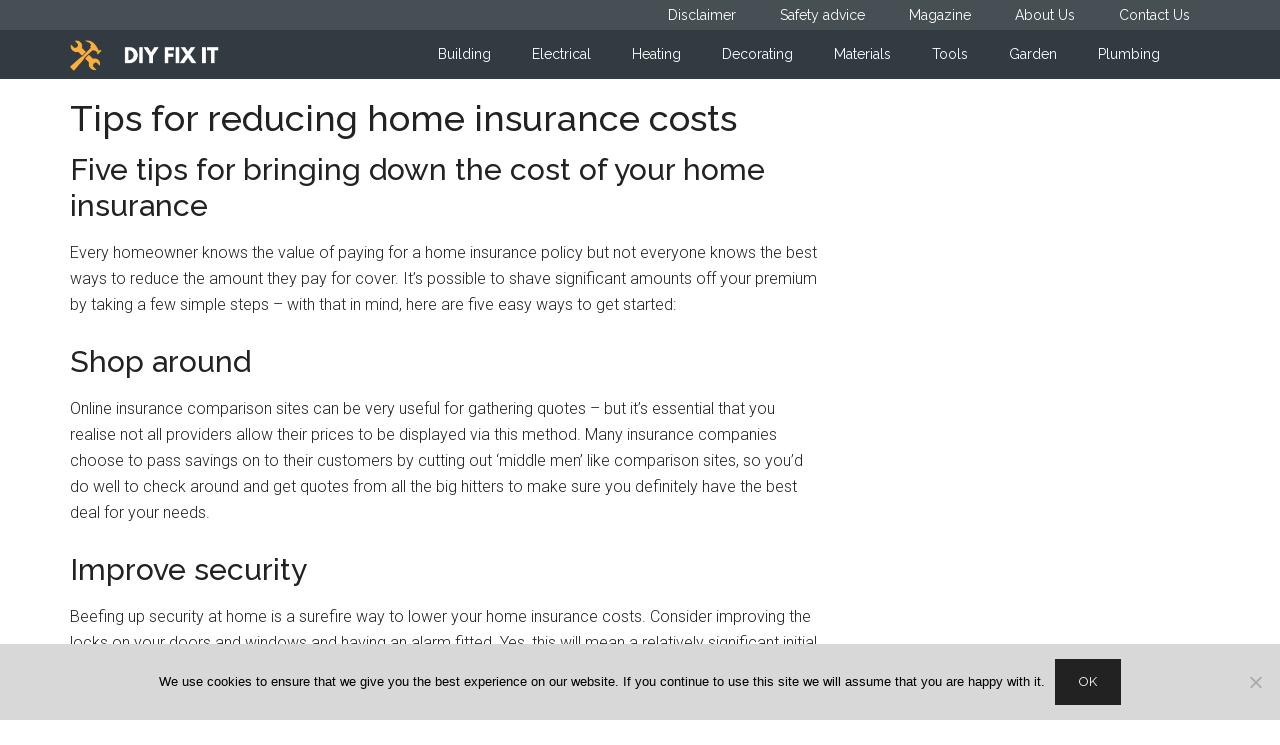

--- FILE ---
content_type: text/html; charset=UTF-8
request_url: https://diyfixit.co.uk/building/tips-for-reducing-home-insurance-costs/
body_size: 14130
content:
<!DOCTYPE html>
<html lang="en-GB">
<head >
<meta charset="UTF-8" />
<meta name="viewport" content="width=device-width, initial-scale=1" />
<meta name='robots' content='index, follow, max-image-preview:large, max-snippet:-1, max-video-preview:-1' />

	<!-- This site is optimized with the Yoast SEO plugin v25.7 - https://yoast.com/wordpress/plugins/seo/ -->
	<title>Tips for reducing home insurance costs | Diy Fix It</title>
	<link rel="canonical" href="https://diyfixit.co.uk/building/tips-for-reducing-home-insurance-costs/" />
	<meta property="og:locale" content="en_GB" />
	<meta property="og:type" content="article" />
	<meta property="og:title" content="Tips for reducing home insurance costs | Diy Fix It" />
	<meta property="og:description" content="Five tips for bringing down the cost of your home insurance Every homeowner knows the value of paying for a home insurance policy but not everyone knows the best ways to reduce the amount they pay for cover. It’s possible to shave significant amounts off your premium by taking a few simple steps – with [&hellip;]" />
	<meta property="og:url" content="https://diyfixit.co.uk/building/tips-for-reducing-home-insurance-costs/" />
	<meta property="og:site_name" content="Diy Fix It" />
	<meta property="article:modified_time" content="2020-04-26T20:03:45+00:00" />
	<meta name="twitter:card" content="summary_large_image" />
	<meta name="twitter:label1" content="Estimated reading time" />
	<meta name="twitter:data1" content="2 minutes" />
	<script type="application/ld+json" class="yoast-schema-graph">{"@context":"https://schema.org","@graph":[{"@type":"WebPage","@id":"https://diyfixit.co.uk/building/tips-for-reducing-home-insurance-costs/","url":"https://diyfixit.co.uk/building/tips-for-reducing-home-insurance-costs/","name":"Tips for reducing home insurance costs | Diy Fix It","isPartOf":{"@id":"https://diyfixit.co.uk/#website"},"datePublished":"2020-04-26T20:02:00+00:00","dateModified":"2020-04-26T20:03:45+00:00","breadcrumb":{"@id":"https://diyfixit.co.uk/building/tips-for-reducing-home-insurance-costs/#breadcrumb"},"inLanguage":"en-GB","potentialAction":[{"@type":"ReadAction","target":["https://diyfixit.co.uk/building/tips-for-reducing-home-insurance-costs/"]}]},{"@type":"BreadcrumbList","@id":"https://diyfixit.co.uk/building/tips-for-reducing-home-insurance-costs/#breadcrumb","itemListElement":[{"@type":"ListItem","position":1,"name":"Home","item":"https://diyfixit.co.uk/"},{"@type":"ListItem","position":2,"name":"Building","item":"https://diyfixit.co.uk/building/"},{"@type":"ListItem","position":3,"name":"Tips for reducing home insurance costs"}]},{"@type":"WebSite","@id":"https://diyfixit.co.uk/#website","url":"https://diyfixit.co.uk/","name":"DIY Fix It","description":"Trade advice to help you DIY.","publisher":{"@id":"https://diyfixit.co.uk/#organization"},"potentialAction":[{"@type":"SearchAction","target":{"@type":"EntryPoint","urlTemplate":"https://diyfixit.co.uk/?s={search_term_string}"},"query-input":{"@type":"PropertyValueSpecification","valueRequired":true,"valueName":"search_term_string"}}],"inLanguage":"en-GB"},{"@type":"Organization","@id":"https://diyfixit.co.uk/#organization","name":"Diy Fix It","url":"https://diyfixit.co.uk/","logo":{"@type":"ImageObject","inLanguage":"en-GB","@id":"https://diyfixit.co.uk/#/schema/logo/image/","url":"https://diyfixit.co.uk/wp-content/uploads/2020/03/cropped-diy-fix-it-logo.png","contentUrl":"https://diyfixit.co.uk/wp-content/uploads/2020/03/cropped-diy-fix-it-logo.png","width":974,"height":200,"caption":"Diy Fix It"},"image":{"@id":"https://diyfixit.co.uk/#/schema/logo/image/"}}]}</script>
	<!-- / Yoast SEO plugin. -->


<link rel='dns-prefetch' href='//fonts.googleapis.com' />
<link rel='dns-prefetch' href='//www.googletagmanager.com' />
<link rel='dns-prefetch' href='//pagead2.googlesyndication.com' />
<link rel="alternate" title="oEmbed (JSON)" type="application/json+oembed" href="https://diyfixit.co.uk/wp-json/oembed/1.0/embed?url=https%3A%2F%2Fdiyfixit.co.uk%2Fbuilding%2Ftips-for-reducing-home-insurance-costs%2F" />
<link rel="alternate" title="oEmbed (XML)" type="text/xml+oembed" href="https://diyfixit.co.uk/wp-json/oembed/1.0/embed?url=https%3A%2F%2Fdiyfixit.co.uk%2Fbuilding%2Ftips-for-reducing-home-insurance-costs%2F&#038;format=xml" />
<style id='wp-img-auto-sizes-contain-inline-css'>
img:is([sizes=auto i],[sizes^="auto," i]){contain-intrinsic-size:3000px 1500px}
/*# sourceURL=wp-img-auto-sizes-contain-inline-css */
</style>
<link rel='stylesheet' id='atomic-blocks-fontawesome-css' href='https://diyfixit.co.uk/wp-content/plugins/atomic-blocks/dist/assets/fontawesome/css/all.min.css?ver=1716833445' media='all' />
<link rel='stylesheet' id='magazine-pro-css' href='https://diyfixit.co.uk/wp-content/themes/magazine-pro/style.css?ver=3.5.1' media='all' />
<style id='magazine-pro-inline-css'>

		.custom-logo-link,
		.wp-custom-logo .title-area {
			max-width: 150px;
		}

		.wp-custom-logo .header-widget-area {
			max-width: calc(99% - 150px);
		}
		
/*# sourceURL=magazine-pro-inline-css */
</style>
<style id='wp-emoji-styles-inline-css'>

	img.wp-smiley, img.emoji {
		display: inline !important;
		border: none !important;
		box-shadow: none !important;
		height: 1em !important;
		width: 1em !important;
		margin: 0 0.07em !important;
		vertical-align: -0.1em !important;
		background: none !important;
		padding: 0 !important;
	}
/*# sourceURL=wp-emoji-styles-inline-css */
</style>
<style id='wp-block-library-inline-css'>
:root{--wp-block-synced-color:#7a00df;--wp-block-synced-color--rgb:122,0,223;--wp-bound-block-color:var(--wp-block-synced-color);--wp-editor-canvas-background:#ddd;--wp-admin-theme-color:#007cba;--wp-admin-theme-color--rgb:0,124,186;--wp-admin-theme-color-darker-10:#006ba1;--wp-admin-theme-color-darker-10--rgb:0,107,160.5;--wp-admin-theme-color-darker-20:#005a87;--wp-admin-theme-color-darker-20--rgb:0,90,135;--wp-admin-border-width-focus:2px}@media (min-resolution:192dpi){:root{--wp-admin-border-width-focus:1.5px}}.wp-element-button{cursor:pointer}:root .has-very-light-gray-background-color{background-color:#eee}:root .has-very-dark-gray-background-color{background-color:#313131}:root .has-very-light-gray-color{color:#eee}:root .has-very-dark-gray-color{color:#313131}:root .has-vivid-green-cyan-to-vivid-cyan-blue-gradient-background{background:linear-gradient(135deg,#00d084,#0693e3)}:root .has-purple-crush-gradient-background{background:linear-gradient(135deg,#34e2e4,#4721fb 50%,#ab1dfe)}:root .has-hazy-dawn-gradient-background{background:linear-gradient(135deg,#faaca8,#dad0ec)}:root .has-subdued-olive-gradient-background{background:linear-gradient(135deg,#fafae1,#67a671)}:root .has-atomic-cream-gradient-background{background:linear-gradient(135deg,#fdd79a,#004a59)}:root .has-nightshade-gradient-background{background:linear-gradient(135deg,#330968,#31cdcf)}:root .has-midnight-gradient-background{background:linear-gradient(135deg,#020381,#2874fc)}:root{--wp--preset--font-size--normal:16px;--wp--preset--font-size--huge:42px}.has-regular-font-size{font-size:1em}.has-larger-font-size{font-size:2.625em}.has-normal-font-size{font-size:var(--wp--preset--font-size--normal)}.has-huge-font-size{font-size:var(--wp--preset--font-size--huge)}.has-text-align-center{text-align:center}.has-text-align-left{text-align:left}.has-text-align-right{text-align:right}.has-fit-text{white-space:nowrap!important}#end-resizable-editor-section{display:none}.aligncenter{clear:both}.items-justified-left{justify-content:flex-start}.items-justified-center{justify-content:center}.items-justified-right{justify-content:flex-end}.items-justified-space-between{justify-content:space-between}.screen-reader-text{border:0;clip-path:inset(50%);height:1px;margin:-1px;overflow:hidden;padding:0;position:absolute;width:1px;word-wrap:normal!important}.screen-reader-text:focus{background-color:#ddd;clip-path:none;color:#444;display:block;font-size:1em;height:auto;left:5px;line-height:normal;padding:15px 23px 14px;text-decoration:none;top:5px;width:auto;z-index:100000}html :where(.has-border-color){border-style:solid}html :where([style*=border-top-color]){border-top-style:solid}html :where([style*=border-right-color]){border-right-style:solid}html :where([style*=border-bottom-color]){border-bottom-style:solid}html :where([style*=border-left-color]){border-left-style:solid}html :where([style*=border-width]){border-style:solid}html :where([style*=border-top-width]){border-top-style:solid}html :where([style*=border-right-width]){border-right-style:solid}html :where([style*=border-bottom-width]){border-bottom-style:solid}html :where([style*=border-left-width]){border-left-style:solid}html :where(img[class*=wp-image-]){height:auto;max-width:100%}:where(figure){margin:0 0 1em}html :where(.is-position-sticky){--wp-admin--admin-bar--position-offset:var(--wp-admin--admin-bar--height,0px)}@media screen and (max-width:600px){html :where(.is-position-sticky){--wp-admin--admin-bar--position-offset:0px}}

/*# sourceURL=wp-block-library-inline-css */
</style><style id='global-styles-inline-css'>
:root{--wp--preset--aspect-ratio--square: 1;--wp--preset--aspect-ratio--4-3: 4/3;--wp--preset--aspect-ratio--3-4: 3/4;--wp--preset--aspect-ratio--3-2: 3/2;--wp--preset--aspect-ratio--2-3: 2/3;--wp--preset--aspect-ratio--16-9: 16/9;--wp--preset--aspect-ratio--9-16: 9/16;--wp--preset--color--black: #000000;--wp--preset--color--cyan-bluish-gray: #abb8c3;--wp--preset--color--white: #ffffff;--wp--preset--color--pale-pink: #f78da7;--wp--preset--color--vivid-red: #cf2e2e;--wp--preset--color--luminous-vivid-orange: #ff6900;--wp--preset--color--luminous-vivid-amber: #fcb900;--wp--preset--color--light-green-cyan: #7bdcb5;--wp--preset--color--vivid-green-cyan: #00d084;--wp--preset--color--pale-cyan-blue: #8ed1fc;--wp--preset--color--vivid-cyan-blue: #0693e3;--wp--preset--color--vivid-purple: #9b51e0;--wp--preset--color--theme-primary: #008285;--wp--preset--color--theme-secondary: #008285;--wp--preset--gradient--vivid-cyan-blue-to-vivid-purple: linear-gradient(135deg,rgb(6,147,227) 0%,rgb(155,81,224) 100%);--wp--preset--gradient--light-green-cyan-to-vivid-green-cyan: linear-gradient(135deg,rgb(122,220,180) 0%,rgb(0,208,130) 100%);--wp--preset--gradient--luminous-vivid-amber-to-luminous-vivid-orange: linear-gradient(135deg,rgb(252,185,0) 0%,rgb(255,105,0) 100%);--wp--preset--gradient--luminous-vivid-orange-to-vivid-red: linear-gradient(135deg,rgb(255,105,0) 0%,rgb(207,46,46) 100%);--wp--preset--gradient--very-light-gray-to-cyan-bluish-gray: linear-gradient(135deg,rgb(238,238,238) 0%,rgb(169,184,195) 100%);--wp--preset--gradient--cool-to-warm-spectrum: linear-gradient(135deg,rgb(74,234,220) 0%,rgb(151,120,209) 20%,rgb(207,42,186) 40%,rgb(238,44,130) 60%,rgb(251,105,98) 80%,rgb(254,248,76) 100%);--wp--preset--gradient--blush-light-purple: linear-gradient(135deg,rgb(255,206,236) 0%,rgb(152,150,240) 100%);--wp--preset--gradient--blush-bordeaux: linear-gradient(135deg,rgb(254,205,165) 0%,rgb(254,45,45) 50%,rgb(107,0,62) 100%);--wp--preset--gradient--luminous-dusk: linear-gradient(135deg,rgb(255,203,112) 0%,rgb(199,81,192) 50%,rgb(65,88,208) 100%);--wp--preset--gradient--pale-ocean: linear-gradient(135deg,rgb(255,245,203) 0%,rgb(182,227,212) 50%,rgb(51,167,181) 100%);--wp--preset--gradient--electric-grass: linear-gradient(135deg,rgb(202,248,128) 0%,rgb(113,206,126) 100%);--wp--preset--gradient--midnight: linear-gradient(135deg,rgb(2,3,129) 0%,rgb(40,116,252) 100%);--wp--preset--font-size--small: 12px;--wp--preset--font-size--medium: 20px;--wp--preset--font-size--large: 20px;--wp--preset--font-size--x-large: 42px;--wp--preset--font-size--normal: 16px;--wp--preset--font-size--larger: 24px;--wp--preset--spacing--20: 0.44rem;--wp--preset--spacing--30: 0.67rem;--wp--preset--spacing--40: 1rem;--wp--preset--spacing--50: 1.5rem;--wp--preset--spacing--60: 2.25rem;--wp--preset--spacing--70: 3.38rem;--wp--preset--spacing--80: 5.06rem;--wp--preset--shadow--natural: 6px 6px 9px rgba(0, 0, 0, 0.2);--wp--preset--shadow--deep: 12px 12px 50px rgba(0, 0, 0, 0.4);--wp--preset--shadow--sharp: 6px 6px 0px rgba(0, 0, 0, 0.2);--wp--preset--shadow--outlined: 6px 6px 0px -3px rgb(255, 255, 255), 6px 6px rgb(0, 0, 0);--wp--preset--shadow--crisp: 6px 6px 0px rgb(0, 0, 0);}:where(.is-layout-flex){gap: 0.5em;}:where(.is-layout-grid){gap: 0.5em;}body .is-layout-flex{display: flex;}.is-layout-flex{flex-wrap: wrap;align-items: center;}.is-layout-flex > :is(*, div){margin: 0;}body .is-layout-grid{display: grid;}.is-layout-grid > :is(*, div){margin: 0;}:where(.wp-block-columns.is-layout-flex){gap: 2em;}:where(.wp-block-columns.is-layout-grid){gap: 2em;}:where(.wp-block-post-template.is-layout-flex){gap: 1.25em;}:where(.wp-block-post-template.is-layout-grid){gap: 1.25em;}.has-black-color{color: var(--wp--preset--color--black) !important;}.has-cyan-bluish-gray-color{color: var(--wp--preset--color--cyan-bluish-gray) !important;}.has-white-color{color: var(--wp--preset--color--white) !important;}.has-pale-pink-color{color: var(--wp--preset--color--pale-pink) !important;}.has-vivid-red-color{color: var(--wp--preset--color--vivid-red) !important;}.has-luminous-vivid-orange-color{color: var(--wp--preset--color--luminous-vivid-orange) !important;}.has-luminous-vivid-amber-color{color: var(--wp--preset--color--luminous-vivid-amber) !important;}.has-light-green-cyan-color{color: var(--wp--preset--color--light-green-cyan) !important;}.has-vivid-green-cyan-color{color: var(--wp--preset--color--vivid-green-cyan) !important;}.has-pale-cyan-blue-color{color: var(--wp--preset--color--pale-cyan-blue) !important;}.has-vivid-cyan-blue-color{color: var(--wp--preset--color--vivid-cyan-blue) !important;}.has-vivid-purple-color{color: var(--wp--preset--color--vivid-purple) !important;}.has-black-background-color{background-color: var(--wp--preset--color--black) !important;}.has-cyan-bluish-gray-background-color{background-color: var(--wp--preset--color--cyan-bluish-gray) !important;}.has-white-background-color{background-color: var(--wp--preset--color--white) !important;}.has-pale-pink-background-color{background-color: var(--wp--preset--color--pale-pink) !important;}.has-vivid-red-background-color{background-color: var(--wp--preset--color--vivid-red) !important;}.has-luminous-vivid-orange-background-color{background-color: var(--wp--preset--color--luminous-vivid-orange) !important;}.has-luminous-vivid-amber-background-color{background-color: var(--wp--preset--color--luminous-vivid-amber) !important;}.has-light-green-cyan-background-color{background-color: var(--wp--preset--color--light-green-cyan) !important;}.has-vivid-green-cyan-background-color{background-color: var(--wp--preset--color--vivid-green-cyan) !important;}.has-pale-cyan-blue-background-color{background-color: var(--wp--preset--color--pale-cyan-blue) !important;}.has-vivid-cyan-blue-background-color{background-color: var(--wp--preset--color--vivid-cyan-blue) !important;}.has-vivid-purple-background-color{background-color: var(--wp--preset--color--vivid-purple) !important;}.has-black-border-color{border-color: var(--wp--preset--color--black) !important;}.has-cyan-bluish-gray-border-color{border-color: var(--wp--preset--color--cyan-bluish-gray) !important;}.has-white-border-color{border-color: var(--wp--preset--color--white) !important;}.has-pale-pink-border-color{border-color: var(--wp--preset--color--pale-pink) !important;}.has-vivid-red-border-color{border-color: var(--wp--preset--color--vivid-red) !important;}.has-luminous-vivid-orange-border-color{border-color: var(--wp--preset--color--luminous-vivid-orange) !important;}.has-luminous-vivid-amber-border-color{border-color: var(--wp--preset--color--luminous-vivid-amber) !important;}.has-light-green-cyan-border-color{border-color: var(--wp--preset--color--light-green-cyan) !important;}.has-vivid-green-cyan-border-color{border-color: var(--wp--preset--color--vivid-green-cyan) !important;}.has-pale-cyan-blue-border-color{border-color: var(--wp--preset--color--pale-cyan-blue) !important;}.has-vivid-cyan-blue-border-color{border-color: var(--wp--preset--color--vivid-cyan-blue) !important;}.has-vivid-purple-border-color{border-color: var(--wp--preset--color--vivid-purple) !important;}.has-vivid-cyan-blue-to-vivid-purple-gradient-background{background: var(--wp--preset--gradient--vivid-cyan-blue-to-vivid-purple) !important;}.has-light-green-cyan-to-vivid-green-cyan-gradient-background{background: var(--wp--preset--gradient--light-green-cyan-to-vivid-green-cyan) !important;}.has-luminous-vivid-amber-to-luminous-vivid-orange-gradient-background{background: var(--wp--preset--gradient--luminous-vivid-amber-to-luminous-vivid-orange) !important;}.has-luminous-vivid-orange-to-vivid-red-gradient-background{background: var(--wp--preset--gradient--luminous-vivid-orange-to-vivid-red) !important;}.has-very-light-gray-to-cyan-bluish-gray-gradient-background{background: var(--wp--preset--gradient--very-light-gray-to-cyan-bluish-gray) !important;}.has-cool-to-warm-spectrum-gradient-background{background: var(--wp--preset--gradient--cool-to-warm-spectrum) !important;}.has-blush-light-purple-gradient-background{background: var(--wp--preset--gradient--blush-light-purple) !important;}.has-blush-bordeaux-gradient-background{background: var(--wp--preset--gradient--blush-bordeaux) !important;}.has-luminous-dusk-gradient-background{background: var(--wp--preset--gradient--luminous-dusk) !important;}.has-pale-ocean-gradient-background{background: var(--wp--preset--gradient--pale-ocean) !important;}.has-electric-grass-gradient-background{background: var(--wp--preset--gradient--electric-grass) !important;}.has-midnight-gradient-background{background: var(--wp--preset--gradient--midnight) !important;}.has-small-font-size{font-size: var(--wp--preset--font-size--small) !important;}.has-medium-font-size{font-size: var(--wp--preset--font-size--medium) !important;}.has-large-font-size{font-size: var(--wp--preset--font-size--large) !important;}.has-x-large-font-size{font-size: var(--wp--preset--font-size--x-large) !important;}
/*# sourceURL=global-styles-inline-css */
</style>

<style id='classic-theme-styles-inline-css'>
/*! This file is auto-generated */
.wp-block-button__link{color:#fff;background-color:#32373c;border-radius:9999px;box-shadow:none;text-decoration:none;padding:calc(.667em + 2px) calc(1.333em + 2px);font-size:1.125em}.wp-block-file__button{background:#32373c;color:#fff;text-decoration:none}
/*# sourceURL=/wp-includes/css/classic-themes.min.css */
</style>
<link rel='stylesheet' id='cookie-notice-front-css' href='https://diyfixit.co.uk/wp-content/plugins/cookie-notice/css/front.min.css?ver=2.5.7' media='all' />
<link rel='stylesheet' id='page-list-style-css' href='https://diyfixit.co.uk/wp-content/plugins/page-list/css/page-list.css?ver=5.7' media='all' />
<link rel='stylesheet' id='dashicons-css' href='https://diyfixit.co.uk/wp-includes/css/dashicons.min.css?ver=6.9' media='all' />
<link rel='stylesheet' id='magazine-pro-fonts-css' href='https://fonts.googleapis.com/css?family=Roboto%3A300%2C400%7CRaleway%3A400%2C500%2C900&#038;ver=3.5.1' media='all' />
<link rel='stylesheet' id='magazine-pro-gutenberg-css' href='https://diyfixit.co.uk/wp-content/themes/magazine-pro/lib/gutenberg/front-end.css?ver=3.5.1' media='all' />
<style id='magazine-pro-gutenberg-inline-css'>
.ab-block-post-grid .ab-block-post-grid-more-link:hover,
.ab-block-post-grid header .ab-block-post-grid-title a:hover {
	color: #008285;
}

.button-more-link.ab-block-post-grid .ab-block-post-grid-more-link:hover,
.ab-block-post-grid .is-grid .ab-block-post-grid-image a .ab-block-post-grid-date,
.site-container .wp-block-button .wp-block-button__link {
	background-color: #008285;
	color: #ffffff;
}

.button-more-link.ab-block-post-grid .ab-block-post-grid-more-link:hover,
.wp-block-button .wp-block-button__link:not(.has-background),
.wp-block-button .wp-block-button__link:not(.has-background):focus,
.wp-block-button .wp-block-button__link:not(.has-background):hover {
	color: #ffffff;
}

.site-container .wp-block-button.is-style-outline .wp-block-button__link {
	color: #008285;
}

.site-container .wp-block-button.is-style-outline .wp-block-button__link:focus,
.site-container .wp-block-button.is-style-outline .wp-block-button__link:hover {
	color: #23a5a8;
}

.site-container .wp-block-pullquote.is-style-solid-color {
	background-color: #008285;
}		.site-container .has-small-font-size {
			font-size: 12px;
		}		.site-container .has-normal-font-size {
			font-size: 16px;
		}		.site-container .has-large-font-size {
			font-size: 20px;
		}		.site-container .has-larger-font-size {
			font-size: 24px;
		}		.site-container .has-theme-primary-color,
		.site-container .wp-block-button .wp-block-button__link.has-theme-primary-color,
		.site-container .wp-block-button.is-style-outline .wp-block-button__link.has-theme-primary-color {
			color: #008285;
		}
		.site-container .has-theme-primary-background-color,
		.site-container .wp-block-button .wp-block-button__link.has-theme-primary-background-color,
		.site-container .wp-block-pullquote.is-style-solid-color.has-theme-primary-background-color {
			background-color: #008285;
		}		.site-container .has-theme-secondary-color,
		.site-container .wp-block-button .wp-block-button__link.has-theme-secondary-color,
		.site-container .wp-block-button.is-style-outline .wp-block-button__link.has-theme-secondary-color {
			color: #008285;
		}
		.site-container .has-theme-secondary-background-color,
		.site-container .wp-block-button .wp-block-button__link.has-theme-secondary-background-color,
		.site-container .wp-block-pullquote.is-style-solid-color.has-theme-secondary-background-color {
			background-color: #008285;
		}
/*# sourceURL=magazine-pro-gutenberg-inline-css */
</style>
<link rel='stylesheet' id='simple-social-icons-font-css' href='https://diyfixit.co.uk/wp-content/plugins/simple-social-icons/css/style.css?ver=3.0.2' media='all' />
<style id='wp-block-button-inline-css'>
.wp-block-button__link{align-content:center;box-sizing:border-box;cursor:pointer;display:inline-block;height:100%;text-align:center;word-break:break-word}.wp-block-button__link.aligncenter{text-align:center}.wp-block-button__link.alignright{text-align:right}:where(.wp-block-button__link){border-radius:9999px;box-shadow:none;padding:calc(.667em + 2px) calc(1.333em + 2px);text-decoration:none}.wp-block-button[style*=text-decoration] .wp-block-button__link{text-decoration:inherit}.wp-block-buttons>.wp-block-button.has-custom-width{max-width:none}.wp-block-buttons>.wp-block-button.has-custom-width .wp-block-button__link{width:100%}.wp-block-buttons>.wp-block-button.has-custom-font-size .wp-block-button__link{font-size:inherit}.wp-block-buttons>.wp-block-button.wp-block-button__width-25{width:calc(25% - var(--wp--style--block-gap, .5em)*.75)}.wp-block-buttons>.wp-block-button.wp-block-button__width-50{width:calc(50% - var(--wp--style--block-gap, .5em)*.5)}.wp-block-buttons>.wp-block-button.wp-block-button__width-75{width:calc(75% - var(--wp--style--block-gap, .5em)*.25)}.wp-block-buttons>.wp-block-button.wp-block-button__width-100{flex-basis:100%;width:100%}.wp-block-buttons.is-vertical>.wp-block-button.wp-block-button__width-25{width:25%}.wp-block-buttons.is-vertical>.wp-block-button.wp-block-button__width-50{width:50%}.wp-block-buttons.is-vertical>.wp-block-button.wp-block-button__width-75{width:75%}.wp-block-button.is-style-squared,.wp-block-button__link.wp-block-button.is-style-squared{border-radius:0}.wp-block-button.no-border-radius,.wp-block-button__link.no-border-radius{border-radius:0!important}:root :where(.wp-block-button .wp-block-button__link.is-style-outline),:root :where(.wp-block-button.is-style-outline>.wp-block-button__link){border:2px solid;padding:.667em 1.333em}:root :where(.wp-block-button .wp-block-button__link.is-style-outline:not(.has-text-color)),:root :where(.wp-block-button.is-style-outline>.wp-block-button__link:not(.has-text-color)){color:currentColor}:root :where(.wp-block-button .wp-block-button__link.is-style-outline:not(.has-background)),:root :where(.wp-block-button.is-style-outline>.wp-block-button__link:not(.has-background)){background-color:initial;background-image:none}
/*# sourceURL=https://diyfixit.co.uk/wp-includes/blocks/button/style.min.css */
</style>
<style id='wp-block-search-inline-css'>
.wp-block-search__button{margin-left:10px;word-break:normal}.wp-block-search__button.has-icon{line-height:0}.wp-block-search__button svg{height:1.25em;min-height:24px;min-width:24px;width:1.25em;fill:currentColor;vertical-align:text-bottom}:where(.wp-block-search__button){border:1px solid #ccc;padding:6px 10px}.wp-block-search__inside-wrapper{display:flex;flex:auto;flex-wrap:nowrap;max-width:100%}.wp-block-search__label{width:100%}.wp-block-search.wp-block-search__button-only .wp-block-search__button{box-sizing:border-box;display:flex;flex-shrink:0;justify-content:center;margin-left:0;max-width:100%}.wp-block-search.wp-block-search__button-only .wp-block-search__inside-wrapper{min-width:0!important;transition-property:width}.wp-block-search.wp-block-search__button-only .wp-block-search__input{flex-basis:100%;transition-duration:.3s}.wp-block-search.wp-block-search__button-only.wp-block-search__searchfield-hidden,.wp-block-search.wp-block-search__button-only.wp-block-search__searchfield-hidden .wp-block-search__inside-wrapper{overflow:hidden}.wp-block-search.wp-block-search__button-only.wp-block-search__searchfield-hidden .wp-block-search__input{border-left-width:0!important;border-right-width:0!important;flex-basis:0;flex-grow:0;margin:0;min-width:0!important;padding-left:0!important;padding-right:0!important;width:0!important}:where(.wp-block-search__input){appearance:none;border:1px solid #949494;flex-grow:1;font-family:inherit;font-size:inherit;font-style:inherit;font-weight:inherit;letter-spacing:inherit;line-height:inherit;margin-left:0;margin-right:0;min-width:3rem;padding:8px;text-decoration:unset!important;text-transform:inherit}:where(.wp-block-search__button-inside .wp-block-search__inside-wrapper){background-color:#fff;border:1px solid #949494;box-sizing:border-box;padding:4px}:where(.wp-block-search__button-inside .wp-block-search__inside-wrapper) .wp-block-search__input{border:none;border-radius:0;padding:0 4px}:where(.wp-block-search__button-inside .wp-block-search__inside-wrapper) .wp-block-search__input:focus{outline:none}:where(.wp-block-search__button-inside .wp-block-search__inside-wrapper) :where(.wp-block-search__button){padding:4px 8px}.wp-block-search.aligncenter .wp-block-search__inside-wrapper{margin:auto}.wp-block[data-align=right] .wp-block-search.wp-block-search__button-only .wp-block-search__inside-wrapper{float:right}
/*# sourceURL=https://diyfixit.co.uk/wp-includes/blocks/search/style.min.css */
</style>
<link rel='stylesheet' id='site-reviews-css' href='https://diyfixit.co.uk/wp-content/plugins/site-reviews/assets/styles/default.css?ver=7.2.13' media='all' />
<style id='site-reviews-inline-css'>
:root{--glsr-star-empty:url(https://diyfixit.co.uk/wp-content/plugins/site-reviews/assets/images/stars/default/star-empty.svg);--glsr-star-error:url(https://diyfixit.co.uk/wp-content/plugins/site-reviews/assets/images/stars/default/star-error.svg);--glsr-star-full:url(https://diyfixit.co.uk/wp-content/plugins/site-reviews/assets/images/stars/default/star-full.svg);--glsr-star-half:url(https://diyfixit.co.uk/wp-content/plugins/site-reviews/assets/images/stars/default/star-half.svg)}

/*# sourceURL=site-reviews-inline-css */
</style>
<link rel='stylesheet' id='gppro-style-css' href='//diyfixit.co.uk/dpp-custom-styles-fb036e8fb159af693c80906acbd37f40?ver=6.9' media='all' />
<link rel='stylesheet' id='wp-block-heading-css' href='https://diyfixit.co.uk/wp-includes/blocks/heading/style.min.css?ver=6.9' media='all' />
<link rel='stylesheet' id='wp-block-paragraph-css' href='https://diyfixit.co.uk/wp-includes/blocks/paragraph/style.min.css?ver=6.9' media='all' />
<script src="https://diyfixit.co.uk/wp-includes/js/jquery/jquery.min.js?ver=3.7.1" id="jquery-core-js"></script>
<script src="https://diyfixit.co.uk/wp-includes/js/jquery/jquery-migrate.min.js?ver=3.4.1" id="jquery-migrate-js"></script>
<link rel="https://api.w.org/" href="https://diyfixit.co.uk/wp-json/" /><link rel="alternate" title="JSON" type="application/json" href="https://diyfixit.co.uk/wp-json/wp/v2/pages/5444" /><meta name="generator" content="Site Kit by Google 1.159.0" /><!-- Global site tag (gtag.js) - Google Analytics -->
<script async src="https://www.googletagmanager.com/gtag/js?id=UA-158811761-1"></script>
<script>
  window.dataLayer = window.dataLayer || [];
  function gtag(){dataLayer.push(arguments);}
  gtag('js', new Date());

  gtag('config', 'UA-158811761-1');
</script><link rel="pingback" href="https://diyfixit.co.uk/xmlrpc.php" />

<!-- Google AdSense meta tags added by Site Kit -->
<meta name="google-adsense-platform-account" content="ca-host-pub-2644536267352236">
<meta name="google-adsense-platform-domain" content="sitekit.withgoogle.com">
<!-- End Google AdSense meta tags added by Site Kit -->

<!-- Google AdSense snippet added by Site Kit -->
<script async src="https://pagead2.googlesyndication.com/pagead/js/adsbygoogle.js?client=ca-pub-8255891972131918&amp;host=ca-host-pub-2644536267352236" crossorigin="anonymous"></script>

<!-- End Google AdSense snippet added by Site Kit -->
<link rel="icon" href="https://diyfixit.co.uk/wp-content/uploads/2020/03/cropped-favicon-1-32x32.png" sizes="32x32" />
<link rel="icon" href="https://diyfixit.co.uk/wp-content/uploads/2020/03/cropped-favicon-1-192x192.png" sizes="192x192" />
<link rel="apple-touch-icon" href="https://diyfixit.co.uk/wp-content/uploads/2020/03/cropped-favicon-1-180x180.png" />
<meta name="msapplication-TileImage" content="https://diyfixit.co.uk/wp-content/uploads/2020/03/cropped-favicon-1-270x270.png" />
</head>
<body class="wp-singular page-template-default page page-id-5444 page-child parent-pageid-74 wp-custom-logo wp-embed-responsive wp-theme-genesis wp-child-theme-magazine-pro cookies-not-set content-sidebar genesis-breadcrumbs-hidden genesis-singular-image-hidden genesis-footer-widgets-visible gppro-custom primary-nav"><div class="site-container"><ul class="genesis-skip-link"><li><a href="#genesis-content" class="screen-reader-shortcut"> Skip to main content</a></li><li><a href="#genesis-sidebar-primary" class="screen-reader-shortcut"> Skip to primary sidebar</a></li><li><a href="#genesis-footer-widgets" class="screen-reader-shortcut"> Skip to footer</a></li></ul><nav class="nav-primary" aria-label="Main" id="genesis-nav-primary"><div class="wrap"><ul id="menu-before-header-menu" class="menu genesis-nav-menu menu-primary js-superfish"><li id="menu-item-103" class="menu-item menu-item-type-post_type menu-item-object-page menu-item-103"><a href="https://diyfixit.co.uk/disclaimer/"><span >Disclaimer</span></a></li>
<li id="menu-item-102" class="menu-item menu-item-type-post_type menu-item-object-page menu-item-102"><a href="https://diyfixit.co.uk/safety-advice/"><span >Safety advice</span></a></li>
<li id="menu-item-533" class="menu-item menu-item-type-post_type menu-item-object-page menu-item-533"><a href="https://diyfixit.co.uk/magazine/"><span >Magazine</span></a></li>
<li id="menu-item-34" class="menu-item menu-item-type-post_type menu-item-object-page menu-item-34"><a href="https://diyfixit.co.uk/about-us/"><span >About Us</span></a></li>
<li id="menu-item-35" class="menu-item menu-item-type-post_type menu-item-object-page menu-item-35"><a href="https://diyfixit.co.uk/contact-us/"><span >Contact Us</span></a></li>
</ul></div></nav><header class="site-header"><div class="wrap"><div class="title-area"><a href="https://diyfixit.co.uk/" class="custom-logo-link" rel="home"><img width="974" height="200" src="https://diyfixit.co.uk/wp-content/uploads/2020/03/cropped-diy-fix-it-logo.png" class="custom-logo" alt="Diy Fix It" decoding="async" fetchpriority="high" srcset="https://diyfixit.co.uk/wp-content/uploads/2020/03/cropped-diy-fix-it-logo.png 974w, https://diyfixit.co.uk/wp-content/uploads/2020/03/cropped-diy-fix-it-logo-300x62.png 300w, https://diyfixit.co.uk/wp-content/uploads/2020/03/cropped-diy-fix-it-logo-768x158.png 768w" sizes="(max-width: 974px) 100vw, 974px" /></a><p class="site-title">Diy Fix It</p><p class="site-description">Trade advice to help you DIY.</p></div><div class="widget-area header-widget-area"><section id="nav_menu-3" class="widget widget_nav_menu"><div class="widget-wrap"><nav class="nav-header"><ul id="menu-header-nav" class="menu genesis-nav-menu js-superfish"><li id="menu-item-120" class="menu-item menu-item-type-post_type menu-item-object-page current-page-ancestor menu-item-120"><a href="https://diyfixit.co.uk/building/"><span >Building</span></a></li>
<li id="menu-item-118" class="menu-item menu-item-type-post_type menu-item-object-page menu-item-118"><a href="https://diyfixit.co.uk/electrical/"><span >Electrical</span></a></li>
<li id="menu-item-117" class="menu-item menu-item-type-post_type menu-item-object-page menu-item-117"><a href="https://diyfixit.co.uk/heating/"><span >Heating</span></a></li>
<li id="menu-item-119" class="menu-item menu-item-type-post_type menu-item-object-page menu-item-119"><a href="https://diyfixit.co.uk/decorating/"><span >Decorating</span></a></li>
<li id="menu-item-330" class="menu-item menu-item-type-post_type menu-item-object-page menu-item-330"><a href="https://diyfixit.co.uk/materials/"><span >Materials</span></a></li>
<li id="menu-item-331" class="menu-item menu-item-type-post_type menu-item-object-page menu-item-331"><a href="https://diyfixit.co.uk/tools/"><span >Tools</span></a></li>
<li id="menu-item-348" class="menu-item menu-item-type-post_type menu-item-object-page menu-item-348"><a href="https://diyfixit.co.uk/garden/"><span >Garden</span></a></li>
<li id="menu-item-349" class="menu-item menu-item-type-post_type menu-item-object-page menu-item-349"><a href="https://diyfixit.co.uk/plumbing/"><span >Plumbing</span></a></li>
</ul></nav></div></section>
</div></div></header><div class="site-inner"><div class="content-sidebar-wrap"><main class="content" id="genesis-content"><article class="post-5444 page type-page status-publish entry" aria-label="Tips for reducing home insurance costs"><header class="entry-header"><h1 class="entry-title">Tips for reducing home insurance costs</h1>
</header><div class="entry-content">
<h2 class="wp-block-heading">Five tips for bringing down the cost of your home insurance</h2>



<p>Every homeowner knows the value of paying for a home insurance policy but not everyone knows the best ways to reduce the amount they pay for cover. It&#x2019;s possible to shave significant amounts off your premium by taking a few simple steps &#x2013; with that in mind, here are five easy ways to get started:</p><!-- Ezoic - wp_under_page_title - under_page_title --><div id="ezoic-pub-ad-placeholder-701"  data-inserter-version="2"></div><!-- End Ezoic - wp_under_page_title - under_page_title -->



<h2 class="wp-block-heading">Shop around</h2>



<p>Online insurance comparison sites can be very useful for gathering quotes &#x2013; but it&#x2019;s essential that you realise not all providers allow their prices to be displayed via this method. Many insurance companies choose to pass savings on to their customers by cutting out &#x2018;middle men&#x2019; like comparison sites, so you&#x2019;d do well to check around and get quotes from all the big hitters to make sure you definitely have the best deal for your needs.</p>



<h2 class="wp-block-heading">Improve security</h2>



<p>Beefing up security at home is a surefire way to lower your home insurance costs. Consider improving the locks on your doors and windows and having an alarm fitted. Yes, this will mean a relatively significant initial outlay, but the security improvements will pay for themselves in reduced insurance payments over the years to come &#x2013; as well as giving you improved peace of mind in terms of keeping your property safe from potential intruders.</p><!-- Ezoic - wp_under_first_paragraph - under_first_paragraph --><div id="ezoic-pub-ad-placeholder-709"  data-inserter-version="2"></div><!-- End Ezoic - wp_under_first_paragraph - under_first_paragraph -->



<h2 class="wp-block-heading">Double up</h2>



<p>It&#x2019;s often a good idea to take out your home insurance policy with the same company that provides your car insurance as this can often mean a reduction in both premiums. Shop around and look for good deals for people who are prepared to stay loyal to an insurance provider in this way.</p>



<h2 class="wp-block-heading">Head online</h2>



<p>You&#x2019;ll find that the majority of insurance providers offer their best prices to online customers, so make sure you use the internet to get your home insurance quotes if at all possible. Going online is also the most convenient way to go about doing your research, with a huge range of quotes available in a matter of minutes at the touch of a button</p>



<h2 class="wp-block-heading">Pay annually</h2>



<p>It&#x2019;s often cheaper to pay your insurance off in one lump sum if you&#x2019;re in a position to do that rather than pay on a monthly basis with the added interest that can generate. Go with the best option for you, though &#x2013; if you pay the lump sum with a credit card and then fail to pay the card off straight away then you&#x2019;re likely to incur even more interest than if you had just paid monthly.</p><!-- Ezoic - wp_under_second_paragraph - under_second_paragraph --><div id="ezoic-pub-ad-placeholder-710"  data-inserter-version="2"></div><!-- End Ezoic - wp_under_second_paragraph - under_second_paragraph -->
</div></article></main><aside class="sidebar sidebar-primary widget-area" role="complementary" aria-label="Primary Sidebar" id="genesis-sidebar-primary"><h2 class="genesis-sidebar-title screen-reader-text">Primary Sidebar</h2></aside></div></div><div class="footer-widgets" id="genesis-footer-widgets"><h2 class="genesis-sidebar-title screen-reader-text">Footer</h2><div class="wrap"><div class="widget-area footer-widgets-1 footer-widget-area"><section id="text-2" class="widget widget_text"><div class="widget-wrap"><h3 class="widgettitle widget-title">Popular content</h3>
			<div class="textwidget"><p><a href="https://diyfixit.co.uk/building/laying-chipboard-flooring/">Laying chipboard</a><br />
<a href="https://diyfixit.co.uk/building/how-to-hang-a-door/">How to hang a door</a><br />
<a href="https://diyfixit.co.uk/building-a-two-storey-extension/">Building a two storey extension</a><br />
<a href="https://diyfixit.co.uk/diy-kitchens-reviews/">DIY Kitchens Reviews</a></p>
<p><a href="https://diyfixit.co.uk/building/lifting-floorboards/">Lifting Floorboards</a></p>
</div>
		</div></section>
</div><div class="widget-area footer-widgets-2 footer-widget-area"><section id="text-3" class="widget widget_text"><div class="widget-wrap"><h3 class="widgettitle widget-title">Content notice</h3>
			<div class="textwidget"><p>Under no circumstances can the content on this website be copied.</p>
</div>
		</div></section>
</div><div class="widget-area footer-widgets-3 footer-widget-area"><section id="text-1" class="widget widget_text"><div class="widget-wrap"><h3 class="widgettitle widget-title">Business information</h3>
			<div class="textwidget"><p><a href="https://diyfixit.co.uk/disclaimer/">Disclaimer</a><br />
<a href="https://diyfixit.co.uk/terms-of-service/">Terms of Service</a><br />
<a href="https://diyfixit.co.uk/privacy-policy/">Privacy Policy</a><br />
<a href="https://diyfixit.co.uk/cookie-policy/">Cookie Policy</a><br />
<a href="https://diyfixit.co.uk/page-sitemap.xml">Sitemap</a></p>
</div>
		</div></section>
</div></div></div><footer class="site-footer"><div class="wrap"><p>Copyright DIYFixIt 1999 – 2023. All rights reserved. </p></div></footer></div><script type="speculationrules">
{"prefetch":[{"source":"document","where":{"and":[{"href_matches":"/*"},{"not":{"href_matches":["/wp-*.php","/wp-admin/*","/wp-content/uploads/*","/wp-content/*","/wp-content/plugins/*","/wp-content/themes/magazine-pro/*","/wp-content/themes/genesis/*","/*\\?(.+)"]}},{"not":{"selector_matches":"a[rel~=\"nofollow\"]"}},{"not":{"selector_matches":".no-prefetch, .no-prefetch a"}}]},"eagerness":"conservative"}]}
</script>
	<script type="text/javascript">
		function atomicBlocksShare( url, title, w, h ){
			var left = ( window.innerWidth / 2 )-( w / 2 );
			var top  = ( window.innerHeight / 2 )-( h / 2 );
			return window.open(url, title, 'toolbar=no, location=no, directories=no, status=no, menubar=no, scrollbars=no, resizable=no, copyhistory=no, width=600, height=600, top='+top+', left='+left);
		}
	</script>
	<style type="text/css" media="screen"></style><script id="cookie-notice-front-js-before">
var cnArgs = {"ajaxUrl":"https:\/\/diyfixit.co.uk\/wp-admin\/admin-ajax.php","nonce":"85275e5bd0","hideEffect":"slide","position":"bottom","onScroll":false,"onScrollOffset":100,"onClick":false,"cookieName":"cookie_notice_accepted","cookieTime":2147483647,"cookieTimeRejected":2592000,"globalCookie":false,"redirection":false,"cache":false,"revokeCookies":false,"revokeCookiesOpt":"automatic"};

//# sourceURL=cookie-notice-front-js-before
</script>
<script src="https://diyfixit.co.uk/wp-content/plugins/cookie-notice/js/front.min.js?ver=2.5.7" id="cookie-notice-front-js"></script>
<script src="https://diyfixit.co.uk/wp-content/plugins/atomic-blocks/dist/assets/js/dismiss.js?ver=1716833445" id="atomic-blocks-dismiss-js-js"></script>
<script src="https://diyfixit.co.uk/wp-includes/js/hoverIntent.min.js?ver=1.10.2" id="hoverIntent-js"></script>
<script src="https://diyfixit.co.uk/wp-content/themes/genesis/lib/js/menu/superfish.min.js?ver=1.7.10" id="superfish-js"></script>
<script src="https://diyfixit.co.uk/wp-content/themes/genesis/lib/js/menu/superfish.args.min.js?ver=3.6.1" id="superfish-args-js"></script>
<script src="https://diyfixit.co.uk/wp-content/themes/genesis/lib/js/skip-links.min.js?ver=3.6.1" id="skip-links-js"></script>
<script src="https://diyfixit.co.uk/wp-content/themes/magazine-pro/js/move-entry-dates.js?ver=1.1.0" id="magazine-pro-move-entry-dates-js"></script>
<script id="magazine-pro-responsive-menu-js-extra">
var genesis_responsive_menu = {"mainMenu":"Menu","subMenu":"Submenu","menuClasses":{"combine":[".nav-primary",".nav-header",".nav-secondary"]}};
//# sourceURL=magazine-pro-responsive-menu-js-extra
</script>
<script src="https://diyfixit.co.uk/wp-content/themes/magazine-pro/js/responsive-menus.min.js?ver=3.5.1" id="magazine-pro-responsive-menu-js"></script>
<script id="site-reviews-js-before">
window.hasOwnProperty("GLSR")||(window.GLSR={Event:{on:()=>{}}});GLSR.action="glsr_public_action";GLSR.addons=[];GLSR.ajaxpagination=["#wpadminbar",".site-navigation-fixed"];GLSR.ajaxurl="https://diyfixit.co.uk/wp-admin/admin-ajax.php";GLSR.captcha=[];GLSR.nameprefix="site-reviews";GLSR.starsconfig={"clearable":false,tooltip:"Select a Rating"};GLSR.state={"popstate":false};GLSR.text={closemodal:"Close Modal"};GLSR.urlparameter="reviews-page";GLSR.validationconfig={field:"glsr-field",form:"glsr-form","field_error":"glsr-field-is-invalid","field_hidden":"glsr-hidden","field_message":"glsr-field-error","field_required":"glsr-required","field_valid":"glsr-field-is-valid","form_error":"glsr-form-is-invalid","form_message":"glsr-form-message","form_message_failed":"glsr-form-failed","form_message_success":"glsr-form-success","input_error":"glsr-is-invalid","input_valid":"glsr-is-valid"};GLSR.validationstrings={accepted:"This field must be accepted.",between:"This field value must be between %s and %s.",betweenlength:"This field must have between %s and %s characters.",email:"This field requires a valid e-mail address.",errors:"Please fix the submission errors.",max:"Maximum value for this field is %s.",maxfiles:"This field allows a maximum of %s files.",maxlength:"This field allows a maximum of %s characters.",min:"Minimum value for this field is %s.",minfiles:"This field requires a minimum of %s files.",minlength:"This field requires a minimum of %s characters.",number:"This field requires a number.",pattern:"Please match the requested format.",regex:"Please match the requested format.",required:"This field is required.",tel:"This field requires a valid telephone number.",url:"This field requires a valid website URL (make sure it starts with http or https).",unsupported:"The review could not be submitted because this browser is too old. Please try again with a modern browser."};GLSR.version="7.2.13";
//# sourceURL=site-reviews-js-before
</script>
<script src="https://diyfixit.co.uk/wp-content/plugins/site-reviews/assets/scripts/site-reviews.js?ver=7.2.13" id="site-reviews-js" defer data-wp-strategy="defer"></script>
<script id="wp-emoji-settings" type="application/json">
{"baseUrl":"https://s.w.org/images/core/emoji/17.0.2/72x72/","ext":".png","svgUrl":"https://s.w.org/images/core/emoji/17.0.2/svg/","svgExt":".svg","source":{"concatemoji":"https://diyfixit.co.uk/wp-includes/js/wp-emoji-release.min.js?ver=6.9"}}
</script>
<script type="module">
/*! This file is auto-generated */
const a=JSON.parse(document.getElementById("wp-emoji-settings").textContent),o=(window._wpemojiSettings=a,"wpEmojiSettingsSupports"),s=["flag","emoji"];function i(e){try{var t={supportTests:e,timestamp:(new Date).valueOf()};sessionStorage.setItem(o,JSON.stringify(t))}catch(e){}}function c(e,t,n){e.clearRect(0,0,e.canvas.width,e.canvas.height),e.fillText(t,0,0);t=new Uint32Array(e.getImageData(0,0,e.canvas.width,e.canvas.height).data);e.clearRect(0,0,e.canvas.width,e.canvas.height),e.fillText(n,0,0);const a=new Uint32Array(e.getImageData(0,0,e.canvas.width,e.canvas.height).data);return t.every((e,t)=>e===a[t])}function p(e,t){e.clearRect(0,0,e.canvas.width,e.canvas.height),e.fillText(t,0,0);var n=e.getImageData(16,16,1,1);for(let e=0;e<n.data.length;e++)if(0!==n.data[e])return!1;return!0}function u(e,t,n,a){switch(t){case"flag":return n(e,"\ud83c\udff3\ufe0f\u200d\u26a7\ufe0f","\ud83c\udff3\ufe0f\u200b\u26a7\ufe0f")?!1:!n(e,"\ud83c\udde8\ud83c\uddf6","\ud83c\udde8\u200b\ud83c\uddf6")&&!n(e,"\ud83c\udff4\udb40\udc67\udb40\udc62\udb40\udc65\udb40\udc6e\udb40\udc67\udb40\udc7f","\ud83c\udff4\u200b\udb40\udc67\u200b\udb40\udc62\u200b\udb40\udc65\u200b\udb40\udc6e\u200b\udb40\udc67\u200b\udb40\udc7f");case"emoji":return!a(e,"\ud83e\u1fac8")}return!1}function f(e,t,n,a){let r;const o=(r="undefined"!=typeof WorkerGlobalScope&&self instanceof WorkerGlobalScope?new OffscreenCanvas(300,150):document.createElement("canvas")).getContext("2d",{willReadFrequently:!0}),s=(o.textBaseline="top",o.font="600 32px Arial",{});return e.forEach(e=>{s[e]=t(o,e,n,a)}),s}function r(e){var t=document.createElement("script");t.src=e,t.defer=!0,document.head.appendChild(t)}a.supports={everything:!0,everythingExceptFlag:!0},new Promise(t=>{let n=function(){try{var e=JSON.parse(sessionStorage.getItem(o));if("object"==typeof e&&"number"==typeof e.timestamp&&(new Date).valueOf()<e.timestamp+604800&&"object"==typeof e.supportTests)return e.supportTests}catch(e){}return null}();if(!n){if("undefined"!=typeof Worker&&"undefined"!=typeof OffscreenCanvas&&"undefined"!=typeof URL&&URL.createObjectURL&&"undefined"!=typeof Blob)try{var e="postMessage("+f.toString()+"("+[JSON.stringify(s),u.toString(),c.toString(),p.toString()].join(",")+"));",a=new Blob([e],{type:"text/javascript"});const r=new Worker(URL.createObjectURL(a),{name:"wpTestEmojiSupports"});return void(r.onmessage=e=>{i(n=e.data),r.terminate(),t(n)})}catch(e){}i(n=f(s,u,c,p))}t(n)}).then(e=>{for(const n in e)a.supports[n]=e[n],a.supports.everything=a.supports.everything&&a.supports[n],"flag"!==n&&(a.supports.everythingExceptFlag=a.supports.everythingExceptFlag&&a.supports[n]);var t;a.supports.everythingExceptFlag=a.supports.everythingExceptFlag&&!a.supports.flag,a.supports.everything||((t=a.source||{}).concatemoji?r(t.concatemoji):t.wpemoji&&t.twemoji&&(r(t.twemoji),r(t.wpemoji)))});
//# sourceURL=https://diyfixit.co.uk/wp-includes/js/wp-emoji-loader.min.js
</script>

		<!-- Cookie Notice plugin v2.5.7 by Hu-manity.co https://hu-manity.co/ -->
		<div id="cookie-notice" role="dialog" class="cookie-notice-hidden cookie-revoke-hidden cn-position-bottom" aria-label="Cookie Notice" style="background-color: rgba(216,216,216,1);"><div class="cookie-notice-container" style="color: #000000"><span id="cn-notice-text" class="cn-text-container">We use cookies to ensure that we give you the best experience on our website. If you continue to use this site we will assume that you are happy with it.</span><span id="cn-notice-buttons" class="cn-buttons-container"><button id="cn-accept-cookie" data-cookie-set="accept" class="cn-set-cookie cn-button cn-button-custom button" aria-label="Ok">Ok</button></span><span id="cn-close-notice" data-cookie-set="accept" class="cn-close-icon" title="No"></span></div>
			
		</div>
		<!-- / Cookie Notice plugin --></body></html>


--- FILE ---
content_type: text/html; charset=utf-8
request_url: https://www.google.com/recaptcha/api2/aframe
body_size: 267
content:
<!DOCTYPE HTML><html><head><meta http-equiv="content-type" content="text/html; charset=UTF-8"></head><body><script nonce="3JAAKTyNYb7fUgZSYCuUAg">/** Anti-fraud and anti-abuse applications only. See google.com/recaptcha */ try{var clients={'sodar':'https://pagead2.googlesyndication.com/pagead/sodar?'};window.addEventListener("message",function(a){try{if(a.source===window.parent){var b=JSON.parse(a.data);var c=clients[b['id']];if(c){var d=document.createElement('img');d.src=c+b['params']+'&rc='+(localStorage.getItem("rc::a")?sessionStorage.getItem("rc::b"):"");window.document.body.appendChild(d);sessionStorage.setItem("rc::e",parseInt(sessionStorage.getItem("rc::e")||0)+1);localStorage.setItem("rc::h",'1769020046077');}}}catch(b){}});window.parent.postMessage("_grecaptcha_ready", "*");}catch(b){}</script></body></html>

--- FILE ---
content_type: text/css;charset=UTF-8
request_url: https://diyfixit.co.uk/dpp-custom-styles-fb036e8fb159af693c80906acbd37f40?ver=6.9
body_size: 13105
content:
/*
	Genesis Design Palette Pro v1.8.1
	CSS generated Fri, 06 Mar 2020 20:23:10 +0000
*/
body.gppro-custom a {color:#0066bf}body.gppro-custom a:hover {color:#e57d4e}body.gppro-custom a:focus {color:#e57d4e}body.gppro-custom .site-header {background-color:#323b41}body.gppro-custom .site-header .wrap {border-bottom-width:0;padding-bottom:0;padding-right:28px;padding-top:10px}body.gppro-custom .site-header .title-area {padding-top:0}body.gppro-custom .header-widget-area .widget .nav-header a:hover {background-color:#323b41;color:#f5a52e}body.gppro-custom .header-widget-area .widget .nav-header a:focus {background-color:#323b41;color:#f5a52e}body.gppro-custom .header-widget-area .widget .nav-header a {color:#fff}body.gppro-custom .header-widget-area .widget .nav-header .current-menu-item > a:hover {color:#222}body.gppro-custom .header-widget-area .widget .nav-header .current-menu-item > a:focus {color:#222}body.gppro-custom .nav-header a {padding:7px 22px 10px 15px;text-transform:none}body.gppro-custom .header-widget-area .widget .widget-title {font-style:normal;margin-bottom:20px;text-align:right}body.gppro-custom .header-widget-area .widget a:hover {color:#e8554e}body.gppro-custom .header-widget-area .widget a:focus {color:#e8554e}body.gppro-custom .nav-primary {background-color:#464f54}body.gppro-custom .nav-primary .genesis-nav-menu {text-align:right}body.gppro-custom .nav-primary .genesis-nav-menu > .menu-item > a {color:#fcfcfc;padding-bottom:8px;padding-top:8px;text-transform:none}body.gppro-custom .nav-primary .genesis-nav-menu > .menu-item > a:hover {background-color:#464f54;color:#f5a52e}body.gppro-custom .nav-primary .genesis-nav-menu > .menu-item > a:focus {background-color:#464f54;color:#f5a52e}body.gppro-custom .nav-primary .genesis-nav-menu > .current-menu-item > a:hover {background-color:#464f54;color:#f5a52e}body.gppro-custom .nav-primary .genesis-nav-menu > .current-menu-item > a:focus {background-color:#464f54;color:#f5a52e}body.gppro-custom .nav-primary .genesis-nav-menu > .current-menu-item > a {color:#f5a52e}body.gppro-custom .nav-primary .genesis-nav-menu .sub-menu a:hover {background-color:#222;color:#e8554e}body.gppro-custom .nav-primary .genesis-nav-menu .sub-menu a:focus {background-color:#222;color:#e8554e}body.gppro-custom .nav-primary .genesis-nav-menu .sub-menu .current-menu-item > a:hover {background-color:#222;color:#e8554e}body.gppro-custom .nav-primary .genesis-nav-menu .sub-menu .current-menu-item > a:focus {background-color:#222;color:#e8554e}body.gppro-custom .nav-primary .genesis-nav-menu .sub-menu a {border-color:#b7b7b7;border-style:dashed;border-width:5px;padding-top:22px}body.gppro-custom .nav-secondary .wrap {background-color:#e8e8e8;border-bottom-color:#999}body.gppro-custom .nav-secondary .genesis-nav-menu {text-align:center}body.gppro-custom .nav-secondary .genesis-nav-menu > .menu-item > a {padding-bottom:7px;padding-top:9px;text-transform:none}body.gppro-custom .nav-secondary .genesis-nav-menu > .menu-item > a:hover {background-color:#e8e8e8;color:#f5a52e}body.gppro-custom .nav-secondary .genesis-nav-menu > .menu-item > a:focus {background-color:#e8e8e8;color:#f5a52e}body.gppro-custom .nav-secondary .genesis-nav-menu > .current-menu-item > a:hover {background-color:#e8e8e8;color:#f5a52e}body.gppro-custom .nav-secondary .genesis-nav-menu > .current-menu-item > a:focus {background-color:#e8e8e8;color:#f5a52e}body.gppro-custom .nav-secondary .genesis-nav-menu > .current-menu-item > a {color:#f5a52e}body.gppro-custom .nav-secondary .genesis-nav-menu .sub-menu .menu-item a {text-align:center}body.gppro-custom .nav-secondary .genesis-nav-menu .sub-menu a:hover {background-color:#fff;color:#e8554e}body.gppro-custom .nav-secondary .genesis-nav-menu .sub-menu a:focus {background-color:#fff;color:#e8554e}body.gppro-custom .nav-secondary .genesis-nav-menu .sub-menu .current-menu-item > a:hover {background-color:#fff;color:#e8554e}body.gppro-custom .nav-secondary .genesis-nav-menu .sub-menu .current-menu-item > a:focus {background-color:#fff;color:#e8554e}body.gppro-custom .site-inner {padding-top:21px}body.gppro-custom .entry-header .entry-title a:hover {color:#e8554e}body.gppro-custom .entry-header .entry-title a:focus {color:#e8554e}body.gppro-custom .entry-header .entry-meta .entry-author a:hover {color:#e8554e}body.gppro-custom .entry-header .entry-meta .entry-author a:focus {color:#e8554e}body.gppro-custom .entry-header .entry-meta .entry-comments-link a:hover {color:#e8554e}body.gppro-custom .entry-header .entry-meta .entry-comments-link a:focus {color:#e8554e}body.gppro-custom .entry-footer .entry-categories a:hover {color:#e8554e}body.gppro-custom .entry-footer .entry-categories a:focus {color:#e8554e}body.gppro-custom .entry-footer .entry-tags a:hover {color:#e8554e}body.gppro-custom .entry-footer .entry-tags a:focus {color:#e8554e}body.gppro-custom .content > .post .entry-content a.more-link:hover {color:#e8554e}body.gppro-custom .content > .post .entry-content a.more-link:focus {color:#e8554e}body.gppro-custom .breadcrumb a:hover {color:#e8554e}body.gppro-custom .breadcrumb a:focus {color:#e8554e}body.gppro-custom .pagination a:hover {color:#e8554e}body.gppro-custom .pagination a:focus {color:#e8554e}body.gppro-custom .after-entry .widget .widget-title {font-style:normal;text-align:left}body.gppro-custom .after-entry .widget a:hover {color:#e8554e}body.gppro-custom .after-entry .widget a:focus {color:#e8554e}body.gppro-custom .author-box-content a:hover {color:#e8554e}body.gppro-custom .author-box-content a:focus {color:#e8554e}body.gppro-custom .site-container .wp-block-button .wp-block-button__link {background-color:#fff}body.gppro-custom .comment-author a:hover {color:#e8554e}body.gppro-custom .comment-author a:focus {color:#e8554e}body.gppro-custom .comment-meta a:hover {color:#333}body.gppro-custom .comment-meta a:focus {color:#333}body.gppro-custom .comment-content a:hover {color:#e8554e}body.gppro-custom .comment-content a:focus {color:#e8554e}body.gppro-custom a.comment-reply-link:hover {color:#e8554e}body.gppro-custom a.comment-reply-link:focus {color:#e8554e}body.gppro-custom .entry-pings .comment-author a:hover {color:#e8554e}body.gppro-custom .entry-pings .comment-author a:focus {color:#e8554e}body.gppro-custom .entry-pings .comment-metadata a:hover {color:#e8554e}body.gppro-custom .entry-pings .comment-metadata a:focus {color:#e8554e}body.gppro-custom p.comment-notes a:hover {color:#e8554e}body.gppro-custom p.logged-in-as a:hover {color:#e8554e}body.gppro-custom p.comment-notes a:focus {color:#e8554e}body.gppro-custom p.logged-in-as a:focus {color:#e8554e}body.gppro-custom .comment-respond input[type="text"]:focus {background-color:#fff;border-color:#999}body.gppro-custom .comment-respond input[type="email"]:focus {background-color:#fff;border-color:#999}body.gppro-custom .comment-respond input[type="url"]:focus {background-color:#fff;border-color:#999}body.gppro-custom .comment-respond textarea:focus {background-color:#fff;border-color:#999}body.gppro-custom .comment-respond input#submit:hover {background-color:#e8554e;color:#fff}body.gppro-custom .comment-respond input#submit:focus {background-color:#e8554e;color:#fff}body.gppro-custom .sidebar .widget-title {background-color:#323b41}body.gppro-custom .sidebar .widget .widget-title {font-style:normal;text-align:left}body.gppro-custom .sidebar .entry .entry-title > a:hover {color:#e8554e}body.gppro-custom .sidebar .entry .entry-title > a:focus {color:#e8554e}body.gppro-custom .sidebar .entry .entry-title {text-align:left}body.gppro-custom .sidebar .widget a:hover {color:#e8554e}body.gppro-custom .sidebar .widget a:focus {color:#e8554e}body.gppro-custom .sidebar .entry-header .entry-meta .entry-author a:hover {color:#e8554e}body.gppro-custom .sidebar .entry-header .entry-meta .entry-author a:focus {color:#e8554e}body.gppro-custom .sidebar .tagcloud a:hover {background-color:#e8554e;color:#fff}body.gppro-custom .sidebar .tagcloud a:focus {background-color:#e8554e;color:#fff}body.gppro-custom .footer-widgets {background-color:#464f54;padding-bottom:9px;padding-top:0}body.gppro-custom .footer-widgets .widget {color:#ededed;margin-bottom:9px;padding-top:17px}body.gppro-custom .footer-widgets .widget .widget-title {font-style:normal;text-align:left}body.gppro-custom .footer-widgets .widget a {color:#feffff}body.gppro-custom .footer-widgets .widget a:hover {color:#ccc}body.gppro-custom .footer-widgets .widget a:focus {color:#ccc}body.gppro-custom .site-footer {background-color:#323b41}body.gppro-custom .site-footer .wrap {padding-bottom:12px;padding-top:14px}body.gppro-custom .site-footer p a {color:#f2f2f2}body.gppro-custom .site-footer p a:hover {color:#fff}body.gppro-custom .site-footer p a:focus {color:#fff}body.gppro-custom .enews-widget {background-color:#323b41;padding:40px}body.gppro-custom .sidebar .enews-widget {background-color:#323b41;padding:40px}body.gppro-custom .enews-widget input[type="submit"] {background-color:#f8ae3c;font-weight:500}body.gppro-custom .enews-widget input:hover[type="submit"] {background-color:#dd8d16;color:#fff}body.gppro-custom .enews-widget input:focus[type="submit"] {background-color:#dd8d16;color:#fff}body.gppro-custom .home-top .widget-title {background-color:#323b41;font-style:normal;text-align:left}body.gppro-custom .home-top .entry .entry-title a {color:#464f54}body.gppro-custom .home-top .entry .entry-title a:hover {color:#e8554e}body.gppro-custom .home-top .entry .entry-title a:focus {color:#e8554e}body.gppro-custom .home-top .entry-header .entry-meta .entry-author a:hover {color:#e8554e}body.gppro-custom .home-top .entry-header .entry-meta .entry-author a:focus {color:#e8554e}body.gppro-custom .home-top .entry-header .entry-meta .entry-comments-link a:hover {color:#e8554e}body.gppro-custom .home-top .entry-header .entry-meta .entry-comments-link a:focus {color:#e8554e}body.gppro-custom .home-top .entry .entry-content a:hover {color:#e8554e}body.gppro-custom .home-top .entry .entry-content a:focus {color:#e8554e}body.gppro-custom .home-top .entry .entry-content a.more-link:hover {background-color:#e8554e;color:#fff}body.gppro-custom .home-top .entry .entry-content a.more-link:focus {background-color:#e8554e;color:#fff}body.gppro-custom .home-middle .widget-title {background-color:#464f54;text-align:left}body.gppro-custom .home-middle .entry .entry-title a:hover {color:#e8554e}body.gppro-custom .home-middle .entry .entry-title a:focus {color:#e8554e}body.gppro-custom .home-middle .entry-header .entry-meta .entry-author a:hover {color:#e8554e}body.gppro-custom .home-middle .entry-header .entry-meta .entry-author a:focus {color:#e8554e}body.gppro-custom .home-middle .entry-header .entry-meta .entry-comments-link a:hover {color:#e8554e}body.gppro-custom .home-middle .entry-header .entry-meta .entry-comments-link a:focus {color:#e8554e}body.gppro-custom .home-middle .entry .entry-content a:hover {color:#e8554e}body.gppro-custom .home-middle .entry .entry-content a:focus {color:#e8554e}body.gppro-custom .home-middle .entry .entry-content a.more-link:hover {background-color:#e8554e;color:#fff}body.gppro-custom .home-middle .entry .entry-content a.more-link:focus {background-color:#e8554e;color:#fff}body.gppro-custom .home-bottom .widget-title {background-color:#323b41;font-style:normal;text-align:left}body.gppro-custom .home-bottom .entry .entry-title a:hover {color:#e8554e}body.gppro-custom .home-bottom .entry .entry-title a:focus {color:#e8554e}body.gppro-custom .home-bottom .entry .entry-title {margin-bottom:17px}body.gppro-custom .home-bottom .entry-header .entry-meta .entry-author a:hover {color:#e8554e}body.gppro-custom .home-bottom .entry-header .entry-meta .entry-author a:focus {color:#e8554e}body.gppro-custom .home-bottom .entry-header .entry-meta .entry-comments-link a:hover {color:#e8554e}body.gppro-custom .home-bottom .entry-header .entry-meta .entry-comments-link a:focus {color:#e8554e}body.gppro-custom .home-bottom .entry .entry-content a:hover {color:#e8554e}body.gppro-custom .home-bottom .entry .entry-content a:focus {color:#e8554e}body.gppro-custom .home-bottom .entry .entry-content a.more-link:hover {color:#222}body.gppro-custom .home-bottom .entry .entry-content a.more-link:focus {color:#222}body.gppro-custom .entry-content h1 {font-weight:500}body.gppro-custom .entry-content h2 a {color:#1e0500}body.gppro-custom .entry-content h2 {font-weight:500}body.gppro-custom .entry-content h3 {font-weight:500}body.gppro-custom .entry-content h4 {font-weight:500}body.gppro-custom .entry-content h5 {font-weight:500}body.gppro-custom .entry-content h6 {font-weight:500}body.gppro-custom .entry-content p a {color:#027be5}body.gppro-custom .entry-content p a:hover {border-bottom-style:none;text-decoration:none}body.gppro-custom .entry-content p a:focus {border-bottom-style:none;text-decoration:none}.nav-primary {position:inherit}.primary-nav .site-header {padding-top:0}.highlight {background:url(https://diyfixit.co.uk/wp-content/uploads/2020/02/highlight.png);background-repeat:no-repeat;background-size:100% 95%;padding:8px 0}body.gppro-custom .sidebar .enews .widget-title {background:none}